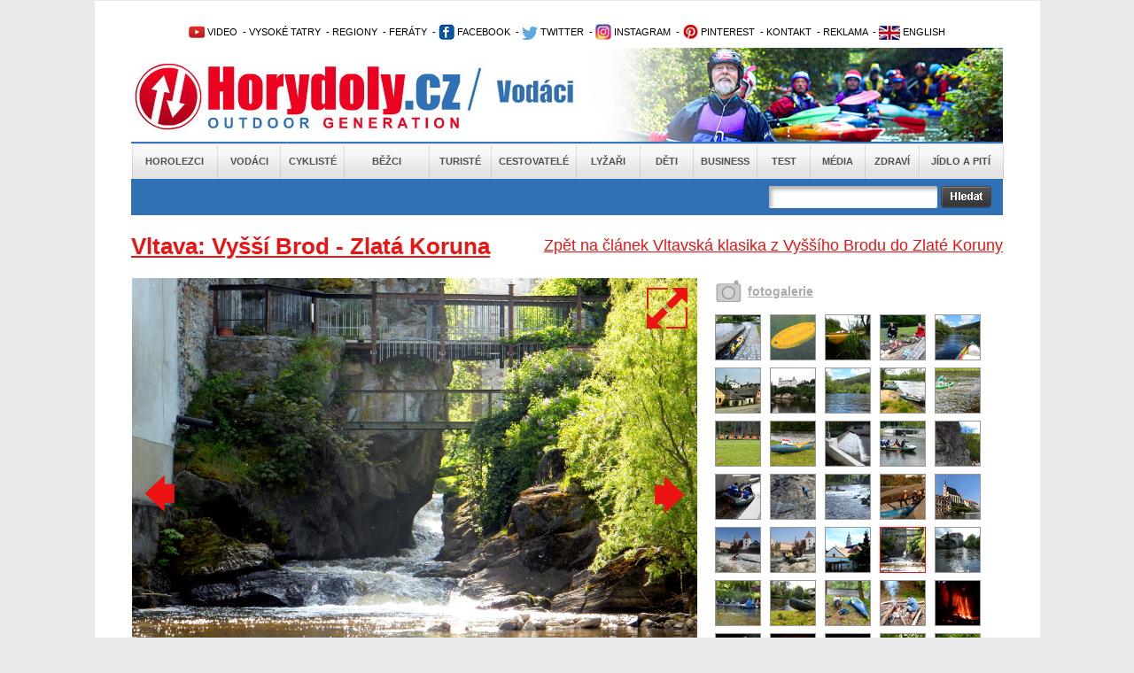

--- FILE ---
content_type: text/html; charset=utf-8
request_url: https://www.horydoly.cz/vodaci/vltavska-klasika-z-vyssiho-brodu-do-zlate-koruny.html?galerie=151632&image=77363
body_size: 9540
content:
<!DOCTYPE html PUBLIC "-//W3C//DTD XHTML 1.0 Transitional//EN" "http://www.w3.org/TR/xhtml1/DTD/xhtml1-transitional.dtd">
<html xmlns="http://www.w3.org/1999/xhtml" xml:lang="en" lang="en">
  <head>
    <meta http-equiv="Content-Type" content="text/html; charset=utf-8" />
<meta http-equiv="Cache-Control" content="no-store, no-cache, must-revalidate, proxy-revalidate, post-check=0, pre-check=0" />
    <meta name="title" content="Galerie Vltava: Vyšší Brod - Zlatá Koruna - Vltavská klasika z Vyššího Brodu do Zlaté Koruny - Horydoly.cz - Outdoor Generation" />
<meta name="keywords" content="Vltava" />
<meta name="description" content="Začátek léta je studený  větrný a deštivý. Doznívá epidemie koronaviru. Díky tomu na vltavě Vltavě pluje malé množství lodí  které je snesitelné i pro vodácké turisty. Spluli  jsme klasický víkendový úsek Vyšší Brod - Zlatá Koruna." />
<meta name="language" content="cs" />
<meta name="robots" content="index, follow" />
<meta name="author" content="Horydoly.cz, Next Generation Solution" />
                   <meta property="og:title" content="Vltavská klasika z Vyššího Brodu do Zlaté Koruny" />
          <meta property="og:description" content="Začátek léta je studený, větrný a deštivý. Doznívá epidemie koronaviru. Díky tomu na vltavě Vltavě pluje malé množství lodí, které je snesitelné i pro vodácké turisty. Spluli  jsme klasický víkendový úsek Vyšší Brod - Zlatá Koruna." />
                    <meta property="og:image" content="http://www.horydoly.cz/uploads/sources/voda/reky/cesko/vltava/vyssibrod/bfdce12ece396c102393dc3d413f3389_dscn7241-jpg.JPG" />
                   <title>Galerie Vltava: Vyšší Brod - Zlatá Koruna - Vltavská klasika z Vyššího Brodu do Zlaté Koruny - Horydoly.cz - Outdoor Generation</title>
    <link rel="shortcut icon" href="/favicon.ico" />
    <link rel="stylesheet" type="text/css" media="all" href="/css-min/key/76f5eb04a999a8cfad99636fbf8c67f4f3b4c660/v/1678364015.css" />
<link rel="stylesheet" type="text/css" media="screen" href="/css-min/key/f277cd3bcc8158fa70f1c0c9e7f8c33d9d24bc69/v/1678364015.css" />
    
    
<!-- google maily --> 
<meta name="google-site-verification" content="uzKscg3XmxhjaWPSL2XjD5jsKpWCLAZT03dmnNH9QFg" />
    <meta name="viewport" content="width=device-width,initial-scale=1">

   
    <style type="text/css">
        .ngs .ngs_default {
            padding: 0px;
        }
    </style>
    
          <!--[if IE 7]>
          <link rel="stylesheet" href="/css/ngs/ie7.css" />
          <![endif]-->

          <!--[if IE 9]>
          <link rel="stylesheet" href="/css/ngs/ie9.css" />
          <![endif]-->  

<script type="text/javascript">
(function() {
    var consent_mode = function() {
        window.dataLayer = window.dataLayer || [];
        function gtag() { dataLayer.push(arguments); }
        var consentStatus = localStorage.getItem("consentStatus");
        
        if (consentStatus === "granted") {
            gtag('consent', 'update', {
                'ad_storage': 'granted',
                'analytics_storage': 'granted',
                'ad_user_data': 'granted',
                'ad_personalization': 'granted',
            });
        } else {
            gtag('consent', 'default', {
                'ad_storage': 'granted',
                'analytics_storage': 'granted',
                'ad_user_data': 'denied',
                'ad_personalization': 'denied',
            });
        }
    };

    var acceptConsent = function() {
        gtag('consent', 'update', {
            'ad_storage': 'granted',
            'analytics_storage': 'granted',
            'ad_user_data': 'granted',
            'ad_personalization': 'granted',
        });
        localStorage.setItem("consentStatus", "granted");
    };

    var denyConsent = function() {
        gtag('consent', 'update', {
            'ad_storage': 'granted',
            'analytics_storage': 'granted',
            'ad_user_data': 'denied',
            'ad_personalization': 'denied',
        });
        localStorage.setItem("consentStatus", "denied");
    };

    consent_mode();

    var acceptButtons = document.querySelectorAll(".fc-cta-consent, .fc-data-preferences-accept-all");
    acceptButtons.forEach(function(button) {
        button.addEventListener("click", acceptConsent);
    });

    var rejectButtons = document.querySelectorAll(".fc-cta-do-not-consent");
    rejectButtons.forEach(function(button) {
        button.addEventListener("click", denyConsent);
    });
})();


  var _gaq = _gaq || [];
  var pluginUrl =
  '//www.google-analytics.com/plugins/ga/inpage_linkid.js';
  _gaq.push(['_require', 'inpage_linkid', pluginUrl]);
  _gaq.push(['_setAccount', 'UA-2338799-1']);
  _gaq.push(['_trackPageview']);
  
  (function() {
    var ga = document.createElement('script'); ga.type = 'text/javascript'; ga.async = true;
    ga.src = ('https:' == document.location.protocol ? 'https://ssl' : 'http://www') + '.google-analytics.com/ga.js';
    var s = document.getElementsByTagName('script')[0]; s.parentNode.insertBefore(ga, s);
  })();
</script>

        
<!-- Google tag (gtag.js) -->
<script async src="https://www.googletagmanager.com/gtag/js?id=UA-2338799-1"></script>
<script>
  window.dataLayer = window.dataLayer || [];
  function gtag(){dataLayer.push(arguments);}
  gtag('js', new Date());

  gtag('config', 'UA-2338799-1');
</script>


  
<script>
  (function(i,s,o,g,r,a,m){i['GoogleAnalyticsObject']=r;i[r]=i[r]||function(){
  (i[r].q=i[r].q||[]).push(arguments)},i[r].l=1*new Date();a=s.createElement(o),
  m=s.getElementsByTagName(o)[0];a.async=1;a.src=g;m.parentNode.insertBefore(a,m)
  })(window,document,'script','//www.google-analytics.com/analytics.js','ga');

  ga('create', 'UA-2338799-1', 'auto');
  ga('send', 'pageview');

</script>





<!-- Begin Cookie Consent plugin by Silktide - http://silktide.com/cookieconsent 
<script type="text/javascript">
    window.cookieconsent_options = {"message":"Tato stránka používá technologii cookies za účelem optimalizace efektivního poskytování služeb.","dismiss":"Vím o tom a souhlasím","learnMore":"Více informací","link":"www.horydoly.cz/info-o-serveru.html","theme":"light-bottom"};
</script>

 <script type="text/javascript" src="//s3.amazonaws.com/cc.silktide.com/cookieconsent.latest.min.js"></script>-->
<!-- End Cookie Consent plugin -->




  </head>
  <body>
	             	
	<div id="banner_top">
	   	</div>
	<div id="body">
  	<div id="wrapper">
  	  <div id="wrapper_bottom">
  	  <div id="wrapper_page">
    	
    	<div id="page">
    		<div id="content">
    			
    			<!-- TOP start  -->
    			﻿<div class="leader">

 <!--/ branding nahore /-->
<script type='text/javascript'><!--//<![CDATA[
   var m3_u = (location.protocol=='https:'?'https://updownmedia.cz/reklama/www/delivery/ajs.php':'http://updownmedia.cz/reklama/www/delivery/ajs.php');
   var m3_r = Math.floor(Math.random()*99999999999);
   if (!document.MAX_used) document.MAX_used = ',';
   document.write ("<scr"+"ipt type='text/javascript' src='"+m3_u);
   document.write ("?zoneid=5");
   document.write ('&amp;cb=' + m3_r);
   if (document.MAX_used != ',') document.write ("&amp;exclude=" + document.MAX_used);
   document.write (document.charset ? '&amp;charset='+document.charset : (document.characterSet ? '&amp;charset='+document.characterSet : ''));
   document.write ("&amp;loc=" + escape(window.location));
   if (document.referrer) document.write ("&amp;referer=" + escape(document.referrer));
   if (document.context) document.write ("&context=" + escape(document.context));
   if (document.mmm_fo) document.write ("&amp;mmm_fo=1");
   document.write ("'><\/scr"+"ipt>");
//]]>--></script><noscript><a href='http://updownmedia.cz/reklama/www/delivery/ck.php?n=aa42555a&amp;cb=INSERT_RANDOM_NUMBER_HERE' target='_blank'><img src='http://updownmedia.cz/reklama/www/delivery/avw.php?zoneid=5&amp;cb=INSERT_RANDOM_NUMBER_HERE&amp;n=aa42555a' border='0' alt='' /></a></noscript>

</div>
<div class="leader2">


</div>


  




  			
  

  
  
<div id="top">   

<div class="clear"></div>


<!-- OpenX START -->

<!--/* OpenX Javascript Tag v2.8.10 */-->



<!-- OpenX END -->
 			<h2 class="hide">Užitečné odkazy</h2>


<ul id="topmenu">

<li> 			      <a href="http://www.horydoly.cz/videa" title="Video kanál Horydoly.cz"><img src="/images/layout/youtube1.png" border="0" alt="Video kanál Horydoly.cz" />&nbsp;VIDEO</a></li>  
<li> 					&nbsp;-&nbsp;<a href="http://www.horydoly.cz/rubrika/vysoke-tatry.html" title="Vysoké Tatry - horolezectví, skialpinismus, turistika">VYSOKÉ TATRY</a></li>        
<li> 					&nbsp;-&nbsp;<a href="http://www.horydoly.cz/seznam-regionu-na-horydoly-cz.html" title="České, slovenské a světové regiony na Horydoly.cz - rozcestní­k">REGIONY</a> 		          	 				</li>       
<li> 			      &nbsp;-&nbsp;<a href="http://www.horydoly.cz/turiste/feraty.html" title="GUIDE: via ferra - Klettersteig›">FERÁTY</a></li></li>  
<li>&nbsp;-&nbsp;<a href="https://www.facebook.com/horydolycz" title="Facebook Horydoly.cz"><img src="/images/layout/facebook.png" border="0" alt="Facebook Horydoly.cz" />&nbsp;FACEBOOK</a></li>
<li> 			      &nbsp;-&nbsp;<a href="http://twitter.com/horydoly" title="Twitter Horydoly.cz"><img src="/images/layout/twitter.png" border="0" alt="Twitter Horydoly.cz" />&nbsp;TWITTER</a></li>
<li> 			&nbsp;-&nbsp;<a href="https://www.instagram.com/horydoly" title="Instagram Horydoly.cz"><img src="/images/layout/instagram.png" border="0" alt="Instagram Horydoly.cz" />&nbsp;INSTAGRAM</a></li>		
<li> 			&nbsp;-&nbsp;<a href="https://cz.pinterest.com/horydoly" title="Pinterest Horydoly.cz"><img src="/images/layout/pinterest.png" border="0" alt="Pinterest Horydoly.cz" />&nbsp;PINTEREST</a></li>      
<li> 		         &nbsp;-&nbsp;<a href="mailto:redakce@horydoly.cz">KONTAKT</a></li>
<li> 					&nbsp;-&nbsp;<a href="http://updownmedia.cz" title="Obchodní­ zastoupení­ UpDown Media" target="_blank" >REKLAMA</a></li>
<li>&nbsp;-&nbsp;<a href="/international" title="English version of Horydoly.cz"><img src="/images/layout/international.png" border="0" alt="English version of international Horydoly.cz" />&nbsp;ENGLISH</a></li>




			</ul>       

<div class="logoHeader" style="background-image:url('/images/layout/head_vodaci.jpg')">
<a href="/" class="linkHomepage" title="Horydoly.cz"></a>
<a href="vodaci.html" class="linkSectionHomepage"></a>

</div>

<div id="mainmenu"> 		    <ul class="mainmenu depth0">
                        <li class="first position_0">
            
                        <a href="/horolezci.html" title="Horolezci">Horolezci</a>
            
                    </li>
                        <li class="position_1">
            
                        <a href="/vodaci.html" title="Vodáci">Vodáci</a>
            
                    </li>
                        <li class="position_2">
            
                        <a href="/cykliste.html" title="Cyklisté">Cyklisté</a>
            
                    </li>
                        <li class="position_3">
            
                        <a href="/bezci.html" title="Běžci">Běžci</a>
            
                    </li>
                        <li class="position_4">
            
                        <a href="/turiste.html" title="Turisté">Turisté</a>
            
                    </li>
                        <li class="position_5">
            
                        <a href="/cestovatele.html" title="Cestovatelé">Cestovatelé</a>
            
                    </li>
                        <li class="position_6">
            
                        <a href="/lyzari.html" title="Lyžaři">Lyžaři</a>
            
                    </li>
                        <li class="position_7">
            
                        <a href="/deti.html" title="Děti">Děti</a>
            
                    </li>
                        <li class="position_8">
            
                        <a href="/business.html" title="Business">Business</a>
            
                    </li>
                        <li class="position_9">
            
                        <a href="/test.html" title="Test">Test</a>
            
                    </li>
                        <li class="position_10">
            
                        <a href="/media.html" title="Média">Média</a>
            
                    </li>
                        <li class="position_11">
            
                        <a href="/zdravi.html" title="Zdraví">Zdraví</a>
            
                    </li>
                        <li class="last position_12">
            
                        <a href="/jidlo-a-piti.html" title="Jídlo a pití">Jídlo a pití</a>
            
                    </li>
            </ul>
</div>
<h2 class="hide">Hlavní nabídka</h2>

<div id="search" class="vodaci   ">
	<form id="gcse-search-box" action="/vyhledavat">
          <table>
               <tr>

                    
                    <td valign="top">



                    <div class="formBox">
                      <div class="input_box first">                           
                           <div class="input_div">
                                <input type="text" name="q" value="" />
                           </div>
                      </div>
                      <div class="input_error">
                           
                      </div> 
                      
                                  
                    </div>
                    
<input type="hidden" value="partner-pub-5679046693336489:9887867303" name="cx" />
<input type="hidden" value="FORID:9" name="cof" />
<input type="hidden" value="UTF-8" name="ie" />
                    
                    
                    
                    
                    
                    </td>
                    <td valign="top">
                         <input type="image" src="/images/layout/search/search_button.png" />
                    </td>

        <td>


</td>

              
                  
          </tr>
          </table>

	</form>
     
    
</div>

</div>  
    			<!-- TOP end -->
  
    			<!-- sf content start  -->
    			<a name="topgallery"></a>
<div id="hContent">
     


          	<a href="/vodaci/vltavska-klasika-z-vyssiho-brodu-do-zlate-koruny.html" title="Vltavská klasika z Vyššího Brodu do Zlaté Koruny" id="backLink">
                Zpět na článek Vltavská klasika z Vyššího Brodu do Zlaté Koruny          	</a> 
	<h1 class="h1">
                                   Vltava: Vyšší Brod - Zlatá Koruna          </a>
          	</h1>         
     
     <div class="leftContent">
              <div class="galleryInArticle">
               <div class="hImageGalleryLeft">                    
                    <p align="center">
                         <!-- first photo -->
                         
                         
                              
                                                                 
                                                          
                         
                              
                                                                 
                                                          
                         
                              
                                                                 
                                                          
                         
                              
                                                                 
                                                          
                         
                              
                                                                 
                                                          
                         
                              
                                                                 
                                                          
                         
                              
                                                                 
                                                          
                         
                              
                                                                 
                                                          
                         
                              
                                                                 
                                                          
                         
                              
                                                                 
                                                          
                         
                              
                                                                 
                                                          
                         
                              
                                                                 
                                                          
                         
                              
                                                                 
                                                          
                         
                              
                                                                 
                                                          
                         
                              
                                                                 
                                                          
                         
                              
                                                                 
                                                          
                         
                              
                                                                 
                                                          
                         
                              
                                                                 
                                                          
                         
                              
                                                                 
                                                          
                         
                              
                                                                 
                                                          
                         
                              
                                                                 
                                                          
                         
                              
                                                                 
                                                          
                         
                              
                                                                 
                                                          
                         
                              
                                                                                                    <a title="Přejít na detail galerie" href="/galerie/151632/fotka/77363?backId=151633#fotka"><img title="Vltavská klasika z Vyššího Brodu do Zlaté Koruny" alt="Vltavská klasika z Vyššího Brodu do Zlaté Koruny" src="/uploads/sources/voda/reky/cesko/vltava/vyssibrod/faf6de2946a89c43af111a219ca65577_dscn7199-jpg.JPG?width=638" /></a>                                         
                    </p>
                    
                <div class="image_description_box">
                  <div class="image_name">  
                    Říčka Polečnice ústí do Vltavy dramatickou soutěskou v Českém Krumlově.                  </div>
                  <div class="author_name">
                    <img src="/images/layout/icon_photo.jpg" alt="Autor snímku" />&nbsp;<span>Kuba Turek</span>
                  </div>
                  <div class="clear"></div>
                </div>                       
                    
        
                    
                                        <a href="/galerie/151632/fotka/77363?backId=151633#fotka" class="icon_resize" title="Větší velikost">
                      <img alt="Větší velikost" title="Větší velikost" src="/images/layout/resize_icon.png" />                    </a>
                                        
                                                            <a class="previous_icon_arrow" title="Předchozí fotka" href="/vodaci/vltavska-klasika-z-vyssiho-brodu-do-zlate-koruny.html?galerie=151632&image=77362#topgallery">
                      <img src="/images/layout/arrow_image_left.png?width=50" alt="Předchozí fotka" />
                    </a>
                                        
                                        
                                        <a class="next_icon_arrow" title="Další fotka" href="/vodaci/vltavska-klasika-z-vyssiho-brodu-do-zlate-koruny.html?galerie=151632&image=77361#topgallery">
                      <img src="/images/layout/arrow_image_right.png?width=50" alt="Další fotka" />
                    </a>
                    

                    <div class="wysiwyg_content">
          <p>Vodácká turistika 50 km.</p>                   </div>
          
                    
               </div>

               <div class="morePhotosBoxDetail">
                    <div class="morePhotosLeft">                         
                         
                    <a href="/vodaci/vltavska-klasika-z-vyssiho-brodu-do-zlate-koruny.html?galerie=151632#topgallery" title="Přejít na detail galerie">
                    fotogalerie
                    </a>                          
                       
  
                    </div>
                    <!-- more photos -->
                    <ul class="morePhotos">
                                                                                
                                                                                                                        <li>   
                         <a href="/vodaci/vltavska-klasika-z-vyssiho-brodu-do-zlate-koruny.html?galerie=151632&image=77378#topgallery" title="Zobrazit detail">
                                                    <img title="Vltavská klasika z Vyššího Brodu do Zlaté Koruny" alt="Vltavská klasika z Vyššího Brodu do Zlaté Koruny" class="" src="/uploads/sources/voda/reky/cesko/vltava/vyssibrod/0529910fa531dcf3a47630eda088228c_dscn7242-jpg.JPG?width=50&amp;height=50&amp;fit=true" />                         </a>                           
                         <a href="/uploads/sources/voda/reky/cesko/vltava/vyssibrod/0529910fa531dcf3a47630eda088228c_dscn7242-jpg.JPG?width=600" rel="prettyPhoto[pp_gal]"></a>

                         </li>
                              
                                                                                                                        <li>   
                         <a href="/vodaci/vltavska-klasika-z-vyssiho-brodu-do-zlate-koruny.html?galerie=151632&image=77386#topgallery" title="Zobrazit detail">
                                                    <img title="Vltavská klasika z Vyššího Brodu do Zlaté Koruny" alt="Vltavská klasika z Vyššího Brodu do Zlaté Koruny" class="" src="/uploads/sources/voda/reky/cesko/vltava/vyssibrod/3bbf0ae54540f62360c6758d48c47e61_img-20210528-125631516-jpg.jpg?width=50&amp;height=50&amp;fit=true" />                         </a>                           
                         <a href="/uploads/sources/voda/reky/cesko/vltava/vyssibrod/3bbf0ae54540f62360c6758d48c47e61_img-20210528-125631516-jpg.jpg?width=600" rel="prettyPhoto[pp_gal]"></a>

                         </li>
                              
                                                                                                                        <li>   
                         <a href="/vodaci/vltavska-klasika-z-vyssiho-brodu-do-zlate-koruny.html?galerie=151632&image=77346#topgallery" title="Zobrazit detail">
                                                    <img title="Vltavská klasika z Vyššího Brodu do Zlaté Koruny" alt="Vltavská klasika z Vyššího Brodu do Zlaté Koruny" class="" src="/uploads/sources/voda/reky/cesko/vltava/vyssibrod/822b37bf2349149231469e89ad958c78_dscn7165-jpg.JPG?width=50&amp;height=50&amp;fit=true" />                         </a>                           
                         <a href="/uploads/sources/voda/reky/cesko/vltava/vyssibrod/822b37bf2349149231469e89ad958c78_dscn7165-jpg.JPG?width=600" rel="prettyPhoto[pp_gal]"></a>

                         </li>
                              
                                                                                                                        <li>   
                         <a href="/vodaci/vltavska-klasika-z-vyssiho-brodu-do-zlate-koruny.html?galerie=151632&image=77347#topgallery" title="Zobrazit detail">
                                                    <img title="Vltavská klasika z Vyššího Brodu do Zlaté Koruny" alt="Vltavská klasika z Vyššího Brodu do Zlaté Koruny" class="" src="/uploads/sources/voda/reky/cesko/vltava/vyssibrod/424baed618cc22b131466cb3c9f676a5_dscn7162-jpg.JPG?width=50&amp;height=50&amp;fit=true" />                         </a>                           
                         <a href="/uploads/sources/voda/reky/cesko/vltava/vyssibrod/424baed618cc22b131466cb3c9f676a5_dscn7162-jpg.JPG?width=600" rel="prettyPhoto[pp_gal]"></a>

                         </li>
                              
                                                                                                                        <li>   
                         <a href="/vodaci/vltavska-klasika-z-vyssiho-brodu-do-zlate-koruny.html?galerie=151632&image=77348#topgallery" title="Zobrazit detail">
                                                    <img title="Vltavská klasika z Vyššího Brodu do Zlaté Koruny" alt="Vltavská klasika z Vyššího Brodu do Zlaté Koruny" class="" src="/uploads/sources/voda/reky/cesko/vltava/vyssibrod/ab3935a3bd69d9ab7fbf926241328229_dscn7172-jpg.JPG?width=50&amp;height=50&amp;fit=true" />                         </a>                           
                         <a href="/uploads/sources/voda/reky/cesko/vltava/vyssibrod/ab3935a3bd69d9ab7fbf926241328229_dscn7172-jpg.JPG?width=600" rel="prettyPhoto[pp_gal]"></a>

                         </li>
                              
                                                                                                                        <li>   
                         <a href="/vodaci/vltavska-klasika-z-vyssiho-brodu-do-zlate-koruny.html?galerie=151632&image=51248#topgallery" title="Zobrazit detail">
                                                    <img title="Vltavská klasika z Vyššího Brodu do Zlaté Koruny" alt="Vltavská klasika z Vyššího Brodu do Zlaté Koruny" class="" src="/uploads/sources/turistika/cesko/jiznicechy/rozmberk/e311b803a5675bbbd9bff2dfd64a1407_img00008-jpg.jpg?width=50&amp;height=50&amp;fit=true" />                         </a>                           
                         <a href="/uploads/sources/turistika/cesko/jiznicechy/rozmberk/e311b803a5675bbbd9bff2dfd64a1407_img00008-jpg.jpg?width=600" rel="prettyPhoto[pp_gal]"></a>

                         </li>
                              
                                                                                                                        <li>   
                         <a href="/vodaci/vltavska-klasika-z-vyssiho-brodu-do-zlate-koruny.html?galerie=151632&image=58231#topgallery" title="Zobrazit detail">
                                                    <img title="Vltavská klasika z Vyššího Brodu do Zlaté Koruny" alt="Vltavská klasika z Vyššího Brodu do Zlaté Koruny" class="" src="/uploads/sources/turistika/cesko/jiznicechy/rozmberk/0f618bcd6dc8024498672c73c00aae2e_8-2-jpg.jpg?width=50&amp;height=50&amp;fit=true" />                         </a>                           
                         <a href="/uploads/sources/turistika/cesko/jiznicechy/rozmberk/0f618bcd6dc8024498672c73c00aae2e_8-2-jpg.jpg?width=600" rel="prettyPhoto[pp_gal]"></a>

                         </li>
                              
                                                                                                                        <li>   
                         <a href="/vodaci/vltavska-klasika-z-vyssiho-brodu-do-zlate-koruny.html?galerie=151632&image=77349#topgallery" title="Zobrazit detail">
                                                    <img title="Vltavská klasika z Vyššího Brodu do Zlaté Koruny" alt="Vltavská klasika z Vyššího Brodu do Zlaté Koruny" class="" src="/uploads/sources/voda/reky/cesko/vltava/vyssibrod/7920c7beda9190e5128355efca54b9b5_dscn7173-jpg.JPG?width=50&amp;height=50&amp;fit=true" />                         </a>                           
                         <a href="/uploads/sources/voda/reky/cesko/vltava/vyssibrod/7920c7beda9190e5128355efca54b9b5_dscn7173-jpg.JPG?width=600" rel="prettyPhoto[pp_gal]"></a>

                         </li>
                              
                                                                                                                        <li>   
                         <a href="/vodaci/vltavska-klasika-z-vyssiho-brodu-do-zlate-koruny.html?galerie=151632&image=77350#topgallery" title="Zobrazit detail">
                                                    <img title="Vltavská klasika z Vyššího Brodu do Zlaté Koruny" alt="Vltavská klasika z Vyššího Brodu do Zlaté Koruny" class="" src="/uploads/sources/voda/reky/cesko/vltava/vyssibrod/6bb93883a3267ddd2b5d3be32b08a77c_dscn7177-jpg.JPG?width=50&amp;height=50&amp;fit=true" />                         </a>                           
                         <a href="/uploads/sources/voda/reky/cesko/vltava/vyssibrod/6bb93883a3267ddd2b5d3be32b08a77c_dscn7177-jpg.JPG?width=600" rel="prettyPhoto[pp_gal]"></a>

                         </li>
                              
                                                                                                                        <li>   
                         <a href="/vodaci/vltavska-klasika-z-vyssiho-brodu-do-zlate-koruny.html?galerie=151632&image=77351#topgallery" title="Zobrazit detail">
                                                    <img title="Vltavská klasika z Vyššího Brodu do Zlaté Koruny" alt="Vltavská klasika z Vyššího Brodu do Zlaté Koruny" class="" src="/uploads/sources/voda/reky/cesko/vltava/vyssibrod/ff82a4e84c95a13676fc2f9cecdd111c_dscn7178-jpg.JPG?width=50&amp;height=50&amp;fit=true" />                         </a>                           
                         <a href="/uploads/sources/voda/reky/cesko/vltava/vyssibrod/ff82a4e84c95a13676fc2f9cecdd111c_dscn7178-jpg.JPG?width=600" rel="prettyPhoto[pp_gal]"></a>

                         </li>
                              
                                                                                                                        <li>   
                         <a href="/vodaci/vltavska-klasika-z-vyssiho-brodu-do-zlate-koruny.html?galerie=151632&image=77352#topgallery" title="Zobrazit detail">
                                                    <img title="Vltavská klasika z Vyššího Brodu do Zlaté Koruny" alt="Vltavská klasika z Vyššího Brodu do Zlaté Koruny" class="" src="/uploads/sources/voda/reky/cesko/vltava/vyssibrod/8a8326e4767013e7555e7618aed9bd6f_dscn7183-jpg.JPG?width=50&amp;height=50&amp;fit=true" />                         </a>                           
                         <a href="/uploads/sources/voda/reky/cesko/vltava/vyssibrod/8a8326e4767013e7555e7618aed9bd6f_dscn7183-jpg.JPG?width=600" rel="prettyPhoto[pp_gal]"></a>

                         </li>
                              
                                                                                                                        <li>   
                         <a href="/vodaci/vltavska-klasika-z-vyssiho-brodu-do-zlate-koruny.html?galerie=151632&image=77353#topgallery" title="Zobrazit detail">
                                                    <img title="Vltavská klasika z Vyššího Brodu do Zlaté Koruny" alt="Vltavská klasika z Vyššího Brodu do Zlaté Koruny" class="" src="/uploads/sources/voda/reky/cesko/vltava/vyssibrod/2965ea55fba206ee3b61f2a4c80ef39b_dscn7181-jpg.JPG?width=50&amp;height=50&amp;fit=true" />                         </a>                           
                         <a href="/uploads/sources/voda/reky/cesko/vltava/vyssibrod/2965ea55fba206ee3b61f2a4c80ef39b_dscn7181-jpg.JPG?width=600" rel="prettyPhoto[pp_gal]"></a>

                         </li>
                              
                                                                                                                        <li>   
                         <a href="/vodaci/vltavska-klasika-z-vyssiho-brodu-do-zlate-koruny.html?galerie=151632&image=77354#topgallery" title="Zobrazit detail">
                                                    <img title="Vltavská klasika z Vyššího Brodu do Zlaté Koruny" alt="Vltavská klasika z Vyššího Brodu do Zlaté Koruny" class="" src="/uploads/sources/voda/reky/cesko/vltava/vyssibrod/fc1820d6e6cde2b58ce0b6ef8cc2c8ca_dscn7187-jpg.JPG?width=50&amp;height=50&amp;fit=true" />                         </a>                           
                         <a href="/uploads/sources/voda/reky/cesko/vltava/vyssibrod/fc1820d6e6cde2b58ce0b6ef8cc2c8ca_dscn7187-jpg.JPG?width=600" rel="prettyPhoto[pp_gal]"></a>

                         </li>
                              
                                                                                                                        <li>   
                         <a href="/vodaci/vltavska-klasika-z-vyssiho-brodu-do-zlate-koruny.html?galerie=151632&image=77358#topgallery" title="Zobrazit detail">
                                                    <img title="Vltavská klasika z Vyššího Brodu do Zlaté Koruny" alt="Vltavská klasika z Vyššího Brodu do Zlaté Koruny" class="" src="/uploads/sources/voda/reky/cesko/vltava/vyssibrod/7872b3f910382b2aae44b086284475a4_dscn7191-jpg.JPG?width=50&amp;height=50&amp;fit=true" />                         </a>                           
                         <a href="/uploads/sources/voda/reky/cesko/vltava/vyssibrod/7872b3f910382b2aae44b086284475a4_dscn7191-jpg.JPG?width=600" rel="prettyPhoto[pp_gal]"></a>

                         </li>
                              
                                                                                                                        <li>   
                         <a href="/vodaci/vltavska-klasika-z-vyssiho-brodu-do-zlate-koruny.html?galerie=151632&image=77388#topgallery" title="Zobrazit detail">
                                                    <img title="Vltavská klasika z Vyššího Brodu do Zlaté Koruny" alt="Vltavská klasika z Vyššího Brodu do Zlaté Koruny" class="" src="/uploads/sources/skaly/cesko/jiznicechy/barevnaskala/2c3878763eab128cdf45a987719b838d_dscn7189-jpg.JPG?width=50&amp;height=50&amp;fit=true" />                         </a>                           
                         <a href="/uploads/sources/skaly/cesko/jiznicechy/barevnaskala/2c3878763eab128cdf45a987719b838d_dscn7189-jpg.JPG?width=600" rel="prettyPhoto[pp_gal]"></a>

                         </li>
                              
                                                                                                                        <li>   
                         <a href="/vodaci/vltavska-klasika-z-vyssiho-brodu-do-zlate-koruny.html?galerie=151632&image=77359#topgallery" title="Zobrazit detail">
                                                    <img title="Vltavská klasika z Vyššího Brodu do Zlaté Koruny" alt="Vltavská klasika z Vyššího Brodu do Zlaté Koruny" class="" src="/uploads/sources/voda/reky/cesko/vltava/vyssibrod/83f3cb7a26690a55eee726eb19b4a422_dscn7192-jpg.JPG?width=50&amp;height=50&amp;fit=true" />                         </a>                           
                         <a href="/uploads/sources/voda/reky/cesko/vltava/vyssibrod/83f3cb7a26690a55eee726eb19b4a422_dscn7192-jpg.JPG?width=600" rel="prettyPhoto[pp_gal]"></a>

                         </li>
                              
                                                                                                                        <li>   
                         <a href="/vodaci/vltavska-klasika-z-vyssiho-brodu-do-zlate-koruny.html?galerie=151632&image=77389#topgallery" title="Zobrazit detail">
                                                    <img title="Vltavská klasika z Vyššího Brodu do Zlaté Koruny" alt="Vltavská klasika z Vyššího Brodu do Zlaté Koruny" class="" src="/uploads/sources/skaly/cesko/jiznicechy/barevnaskala/a427b7801d0db6b1e666a4d022c3d655_dscn7190-jpg.JPG?width=50&amp;height=50&amp;fit=true" />                         </a>                           
                         <a href="/uploads/sources/skaly/cesko/jiznicechy/barevnaskala/a427b7801d0db6b1e666a4d022c3d655_dscn7190-jpg.JPG?width=600" rel="prettyPhoto[pp_gal]"></a>

                         </li>
                              
                                                                                                                        <li>   
                         <a href="/vodaci/vltavska-klasika-z-vyssiho-brodu-do-zlate-koruny.html?galerie=151632&image=77360#topgallery" title="Zobrazit detail">
                                                    <img title="Vltavská klasika z Vyššího Brodu do Zlaté Koruny" alt="Vltavská klasika z Vyššího Brodu do Zlaté Koruny" class="" src="/uploads/sources/voda/reky/cesko/vltava/vyssibrod/ae599d16ca2050d7714d4b0494f951f2_dscn7194-jpg.JPG?width=50&amp;height=50&amp;fit=true" />                         </a>                           
                         <a href="/uploads/sources/voda/reky/cesko/vltava/vyssibrod/ae599d16ca2050d7714d4b0494f951f2_dscn7194-jpg.JPG?width=600" rel="prettyPhoto[pp_gal]"></a>

                         </li>
                              
                                                                                                                        <li>   
                         <a href="/vodaci/vltavska-klasika-z-vyssiho-brodu-do-zlate-koruny.html?galerie=151632&image=39754#topgallery" title="Zobrazit detail">
                                                    <img title="Vltavská klasika z Vyššího Brodu do Zlaté Koruny" alt="Vltavská klasika z Vyššího Brodu do Zlaté Koruny" class="" src="/uploads/sources/voda/zavody/krumlovskymaraton/krumlovskyvodacky2006/f007e2ec0a1fe207e1522359490a408d_img00009-jpg.jpg?width=50&amp;height=50&amp;fit=true" />                         </a>                           
                         <a href="/uploads/sources/voda/zavody/krumlovskymaraton/krumlovskyvodacky2006/f007e2ec0a1fe207e1522359490a408d_img00009-jpg.jpg?width=600" rel="prettyPhoto[pp_gal]"></a>

                         </li>
                              
                                                                                                                        <li>   
                         <a href="/vodaci/vltavska-klasika-z-vyssiho-brodu-do-zlate-koruny.html?galerie=151632&image=77297#topgallery" title="Zobrazit detail">
                                                    <img title="Vltavská klasika z Vyššího Brodu do Zlaté Koruny" alt="Vltavská klasika z Vyššího Brodu do Zlaté Koruny" class="" src="/uploads/sources/mesta/cesko/ceskykrumlov/5b274a4c9e2d968305a7205cc77c8fb2_img-7037-jpg.jpg?width=50&amp;height=50&amp;fit=true" />                         </a>                           
                         <a href="/uploads/sources/mesta/cesko/ceskykrumlov/5b274a4c9e2d968305a7205cc77c8fb2_img-7037-jpg.jpg?width=600" rel="prettyPhoto[pp_gal]"></a>

                         </li>
                              
                                                                                                                        <li>   
                         <a href="/vodaci/vltavska-klasika-z-vyssiho-brodu-do-zlate-koruny.html?galerie=151632&image=39750#topgallery" title="Zobrazit detail">
                                                    <img title="Vltavská klasika z Vyššího Brodu do Zlaté Koruny" alt="Vltavská klasika z Vyššího Brodu do Zlaté Koruny" class="" src="/uploads/sources/voda/zavody/krumlovskymaraton/krumlovskyvodacky2008/37425619b0532d5ceb5e1da5a401e373_img00003-jpg.jpg?width=50&amp;height=50&amp;fit=true" />                         </a>                           
                         <a href="/uploads/sources/voda/zavody/krumlovskymaraton/krumlovskyvodacky2008/37425619b0532d5ceb5e1da5a401e373_img00003-jpg.jpg?width=600" rel="prettyPhoto[pp_gal]"></a>

                         </li>
                              
                                                                                                                        <li>   
                         <a href="/vodaci/vltavska-klasika-z-vyssiho-brodu-do-zlate-koruny.html?galerie=151632&image=39755#topgallery" title="Zobrazit detail">
                                                    <img title="Vltavská klasika z Vyššího Brodu do Zlaté Koruny" alt="Vltavská klasika z Vyššího Brodu do Zlaté Koruny" class="" src="/uploads/sources/voda/zavody/krumlovskymaraton/krumlovskyvodacky2006/bc6169f56d98b609f566f367bd35f21e_img00010-jpg.jpg?width=50&amp;height=50&amp;fit=true" />                         </a>                           
                         <a href="/uploads/sources/voda/zavody/krumlovskymaraton/krumlovskyvodacky2006/bc6169f56d98b609f566f367bd35f21e_img00010-jpg.jpg?width=600" rel="prettyPhoto[pp_gal]"></a>

                         </li>
                              
                                                                                                                        <li>   
                         <a href="/vodaci/vltavska-klasika-z-vyssiho-brodu-do-zlate-koruny.html?galerie=151632&image=77362#topgallery" title="Zobrazit detail">
                                                    <img title="Vltavská klasika z Vyššího Brodu do Zlaté Koruny" alt="Vltavská klasika z Vyššího Brodu do Zlaté Koruny" class="" src="/uploads/sources/voda/reky/cesko/vltava/vyssibrod/66bf44e06f79c597df91ced5e87fd6a1_dscn7201-jpg.JPG?width=50&amp;height=50&amp;fit=true" />                         </a>                           
                         <a href="/uploads/sources/voda/reky/cesko/vltava/vyssibrod/66bf44e06f79c597df91ced5e87fd6a1_dscn7201-jpg.JPG?width=600" rel="prettyPhoto[pp_gal]"></a>

                         </li>
                              
                                                                                                                        <li>   
                         <a href="/vodaci/vltavska-klasika-z-vyssiho-brodu-do-zlate-koruny.html?galerie=151632&image=77363#topgallery" title="Zobrazit detail">
                                                    <img title="Vltavská klasika z Vyššího Brodu do Zlaté Koruny" alt="Vltavská klasika z Vyššího Brodu do Zlaté Koruny" class="active_image" src="/uploads/sources/voda/reky/cesko/vltava/vyssibrod/faf6de2946a89c43af111a219ca65577_dscn7199-jpg.JPG?width=50&amp;height=50&amp;fit=true" />                         </a>                           
                         <a href="/uploads/sources/voda/reky/cesko/vltava/vyssibrod/faf6de2946a89c43af111a219ca65577_dscn7199-jpg.JPG?width=600" rel="prettyPhoto[pp_gal]"></a>

                         </li>
                              
                                                                                                                        <li>   
                         <a href="/vodaci/vltavska-klasika-z-vyssiho-brodu-do-zlate-koruny.html?galerie=151632&image=77361#topgallery" title="Zobrazit detail">
                                                    <img title="Vltavská klasika z Vyššího Brodu do Zlaté Koruny" alt="Vltavská klasika z Vyššího Brodu do Zlaté Koruny" class="" src="/uploads/sources/voda/reky/cesko/vltava/vyssibrod/034ffaf37102c6d63bf36bb3ad5120ec_dscn7196-jpg.JPG?width=50&amp;height=50&amp;fit=true" />                         </a>                           
                         <a href="/uploads/sources/voda/reky/cesko/vltava/vyssibrod/034ffaf37102c6d63bf36bb3ad5120ec_dscn7196-jpg.JPG?width=600" rel="prettyPhoto[pp_gal]"></a>

                         </li>
                              
                                                                                                                        <li>   
                         <a href="/vodaci/vltavska-klasika-z-vyssiho-brodu-do-zlate-koruny.html?galerie=151632&image=77364#topgallery" title="Zobrazit detail">
                                                    <img title="Vltavská klasika z Vyššího Brodu do Zlaté Koruny" alt="Vltavská klasika z Vyššího Brodu do Zlaté Koruny" class="" src="/uploads/sources/voda/reky/cesko/vltava/vyssibrod/38428c30acfa0e86f233ecd6558f169a_dscn7204-jpg.JPG?width=50&amp;height=50&amp;fit=true" />                         </a>                           
                         <a href="/uploads/sources/voda/reky/cesko/vltava/vyssibrod/38428c30acfa0e86f233ecd6558f169a_dscn7204-jpg.JPG?width=600" rel="prettyPhoto[pp_gal]"></a>

                         </li>
                              
                                                                                                                        <li>   
                         <a href="/vodaci/vltavska-klasika-z-vyssiho-brodu-do-zlate-koruny.html?galerie=151632&image=77365#topgallery" title="Zobrazit detail">
                                                    <img title="Vltavská klasika z Vyššího Brodu do Zlaté Koruny" alt="Vltavská klasika z Vyššího Brodu do Zlaté Koruny" class="" src="/uploads/sources/voda/reky/cesko/vltava/vyssibrod/88b2d28c1d3c4bcecef3c2907b1a1ad5_dscn7206-jpg.JPG?width=50&amp;height=50&amp;fit=true" />                         </a>                           
                         <a href="/uploads/sources/voda/reky/cesko/vltava/vyssibrod/88b2d28c1d3c4bcecef3c2907b1a1ad5_dscn7206-jpg.JPG?width=600" rel="prettyPhoto[pp_gal]"></a>

                         </li>
                              
                                                                                                                        <li>   
                         <a href="/vodaci/vltavska-klasika-z-vyssiho-brodu-do-zlate-koruny.html?galerie=151632&image=77366#topgallery" title="Zobrazit detail">
                                                    <img title="Vltavská klasika z Vyššího Brodu do Zlaté Koruny" alt="Vltavská klasika z Vyššího Brodu do Zlaté Koruny" class="" src="/uploads/sources/voda/reky/cesko/vltava/vyssibrod/a60877f5174d53740a470d1be28082cc_dscn7208-jpg.JPG?width=50&amp;height=50&amp;fit=true" />                         </a>                           
                         <a href="/uploads/sources/voda/reky/cesko/vltava/vyssibrod/a60877f5174d53740a470d1be28082cc_dscn7208-jpg.JPG?width=600" rel="prettyPhoto[pp_gal]"></a>

                         </li>
                              
                                                                                                                        <li>   
                         <a href="/vodaci/vltavska-klasika-z-vyssiho-brodu-do-zlate-koruny.html?galerie=151632&image=77367#topgallery" title="Zobrazit detail">
                                                    <img title="Vltavská klasika z Vyššího Brodu do Zlaté Koruny" alt="Vltavská klasika z Vyššího Brodu do Zlaté Koruny" class="" src="/uploads/sources/voda/reky/cesko/vltava/vyssibrod/d7bacde44ce5f5d88d4a920d6c37199c_dscn7211-jpg.JPG?width=50&amp;height=50&amp;fit=true" />                         </a>                           
                         <a href="/uploads/sources/voda/reky/cesko/vltava/vyssibrod/d7bacde44ce5f5d88d4a920d6c37199c_dscn7211-jpg.JPG?width=600" rel="prettyPhoto[pp_gal]"></a>

                         </li>
                              
                                                                                                                        <li>   
                         <a href="/vodaci/vltavska-klasika-z-vyssiho-brodu-do-zlate-koruny.html?galerie=151632&image=77368#topgallery" title="Zobrazit detail">
                                                    <img title="Vltavská klasika z Vyššího Brodu do Zlaté Koruny" alt="Vltavská klasika z Vyššího Brodu do Zlaté Koruny" class="" src="/uploads/sources/voda/reky/cesko/vltava/vyssibrod/1268603cee0714a24d44e6e895ca86ae_dscn7215-jpg.JPG?width=50&amp;height=50&amp;fit=true" />                         </a>                           
                         <a href="/uploads/sources/voda/reky/cesko/vltava/vyssibrod/1268603cee0714a24d44e6e895ca86ae_dscn7215-jpg.JPG?width=600" rel="prettyPhoto[pp_gal]"></a>

                         </li>
                              
                                                                                                                        <li>   
                         <a href="/vodaci/vltavska-klasika-z-vyssiho-brodu-do-zlate-koruny.html?galerie=151632&image=77369#topgallery" title="Zobrazit detail">
                                                    <img title="Vltavská klasika z Vyššího Brodu do Zlaté Koruny" alt="Vltavská klasika z Vyššího Brodu do Zlaté Koruny" class="" src="/uploads/sources/voda/reky/cesko/vltava/vyssibrod/9068e9ccd2388ad9c783e35d9b3ada6d_dscn7216-jpg.JPG?width=50&amp;height=50&amp;fit=true" />                         </a>                           
                         <a href="/uploads/sources/voda/reky/cesko/vltava/vyssibrod/9068e9ccd2388ad9c783e35d9b3ada6d_dscn7216-jpg.JPG?width=600" rel="prettyPhoto[pp_gal]"></a>

                         </li>
                              
                                                                                                                        <li>   
                         <a href="/vodaci/vltavska-klasika-z-vyssiho-brodu-do-zlate-koruny.html?galerie=151632&image=77370#topgallery" title="Zobrazit detail">
                                                    <img title="Vltavská klasika z Vyššího Brodu do Zlaté Koruny" alt="Vltavská klasika z Vyššího Brodu do Zlaté Koruny" class="" src="/uploads/sources/voda/reky/cesko/vltava/vyssibrod/180dd14e02d15f9a595c7518889cf4a7_dscn7217-jpg.JPG?width=50&amp;height=50&amp;fit=true" />                         </a>                           
                         <a href="/uploads/sources/voda/reky/cesko/vltava/vyssibrod/180dd14e02d15f9a595c7518889cf4a7_dscn7217-jpg.JPG?width=600" rel="prettyPhoto[pp_gal]"></a>

                         </li>
                              
                                                                                                                        <li>   
                         <a href="/vodaci/vltavska-klasika-z-vyssiho-brodu-do-zlate-koruny.html?galerie=151632&image=77371#topgallery" title="Zobrazit detail">
                                                    <img title="Vltavská klasika z Vyššího Brodu do Zlaté Koruny" alt="Vltavská klasika z Vyššího Brodu do Zlaté Koruny" class="" src="/uploads/sources/voda/reky/cesko/vltava/vyssibrod/6634e9f6bbf3d3529091a3d35b767c99_dscn7219-jpg.JPG?width=50&amp;height=50&amp;fit=true" />                         </a>                           
                         <a href="/uploads/sources/voda/reky/cesko/vltava/vyssibrod/6634e9f6bbf3d3529091a3d35b767c99_dscn7219-jpg.JPG?width=600" rel="prettyPhoto[pp_gal]"></a>

                         </li>
                              
                                                                                                                        <li>   
                         <a href="/vodaci/vltavska-klasika-z-vyssiho-brodu-do-zlate-koruny.html?galerie=151632&image=77372#topgallery" title="Zobrazit detail">
                                                    <img title="Vltavská klasika z Vyššího Brodu do Zlaté Koruny" alt="Vltavská klasika z Vyššího Brodu do Zlaté Koruny" class="" src="/uploads/sources/voda/reky/cesko/vltava/vyssibrod/38f9455ae7ac120e7f0081209e6aa4e5_dscn7223-jpg.JPG?width=50&amp;height=50&amp;fit=true" />                         </a>                           
                         <a href="/uploads/sources/voda/reky/cesko/vltava/vyssibrod/38f9455ae7ac120e7f0081209e6aa4e5_dscn7223-jpg.JPG?width=600" rel="prettyPhoto[pp_gal]"></a>

                         </li>
                              
                                                                                                                        <li>   
                         <a href="/vodaci/vltavska-klasika-z-vyssiho-brodu-do-zlate-koruny.html?galerie=151632&image=77373#topgallery" title="Zobrazit detail">
                                                    <img title="Vltavská klasika z Vyššího Brodu do Zlaté Koruny" alt="Vltavská klasika z Vyššího Brodu do Zlaté Koruny" class="" src="/uploads/sources/voda/reky/cesko/vltava/vyssibrod/b618608332bd613394f68e5027ba1622_dscn7225-jpg.JPG?width=50&amp;height=50&amp;fit=true" />                         </a>                           
                         <a href="/uploads/sources/voda/reky/cesko/vltava/vyssibrod/b618608332bd613394f68e5027ba1622_dscn7225-jpg.JPG?width=600" rel="prettyPhoto[pp_gal]"></a>

                         </li>
                              
                                                                                                                        <li>   
                         <a href="/vodaci/vltavska-klasika-z-vyssiho-brodu-do-zlate-koruny.html?galerie=151632&image=77375#topgallery" title="Zobrazit detail">
                                                    <img title="Vltavská klasika z Vyššího Brodu do Zlaté Koruny" alt="Vltavská klasika z Vyššího Brodu do Zlaté Koruny" class="" src="/uploads/sources/voda/reky/cesko/vltava/vyssibrod/a656b574c14cead74f92aeaab55ff0bb_dscn7226-jpg.JPG?width=50&amp;height=50&amp;fit=true" />                         </a>                           
                         <a href="/uploads/sources/voda/reky/cesko/vltava/vyssibrod/a656b574c14cead74f92aeaab55ff0bb_dscn7226-jpg.JPG?width=600" rel="prettyPhoto[pp_gal]"></a>

                         </li>
                              
                                                                                                                        <li>   
                         <a href="/vodaci/vltavska-klasika-z-vyssiho-brodu-do-zlate-koruny.html?galerie=151632&image=77374#topgallery" title="Zobrazit detail">
                                                    <img title="Vltavská klasika z Vyššího Brodu do Zlaté Koruny" alt="Vltavská klasika z Vyššího Brodu do Zlaté Koruny" class="" src="/uploads/sources/voda/reky/cesko/vltava/vyssibrod/6f702033a4ac65b4ab09a848c12c70c3_dscn7233-jpg.JPG?width=50&amp;height=50&amp;fit=true" />                         </a>                           
                         <a href="/uploads/sources/voda/reky/cesko/vltava/vyssibrod/6f702033a4ac65b4ab09a848c12c70c3_dscn7233-jpg.JPG?width=600" rel="prettyPhoto[pp_gal]"></a>

                         </li>
                              
                                                                                                                        <li>   
                         <a href="/vodaci/vltavska-klasika-z-vyssiho-brodu-do-zlate-koruny.html?galerie=151632&image=77379#topgallery" title="Zobrazit detail">
                                                    <img title="Vltavská klasika z Vyššího Brodu do Zlaté Koruny" alt="Vltavská klasika z Vyššího Brodu do Zlaté Koruny" class="" src="/uploads/sources/voda/reky/cesko/vltava/vyssibrod/bfdce12ece396c102393dc3d413f3389_dscn7241-jpg.JPG?width=50&amp;height=50&amp;fit=true" />                         </a>                           
                         <a href="/uploads/sources/voda/reky/cesko/vltava/vyssibrod/bfdce12ece396c102393dc3d413f3389_dscn7241-jpg.JPG?width=600" rel="prettyPhoto[pp_gal]"></a>

                         </li>
                              
                                                                                                                        <li>   
                         <a href="/vodaci/vltavska-klasika-z-vyssiho-brodu-do-zlate-koruny.html?galerie=151632&image=77377#topgallery" title="Zobrazit detail">
                                                    <img title="Vltavská klasika z Vyššího Brodu do Zlaté Koruny" alt="Vltavská klasika z Vyššího Brodu do Zlaté Koruny" class="" src="/uploads/sources/voda/reky/cesko/vltava/vyssibrod/fb7d0036f1ddcf5cead0aed242261a55_dscn7235-jpg.JPG?width=50&amp;height=50&amp;fit=true" />                         </a>                           
                         <a href="/uploads/sources/voda/reky/cesko/vltava/vyssibrod/fb7d0036f1ddcf5cead0aed242261a55_dscn7235-jpg.JPG?width=600" rel="prettyPhoto[pp_gal]"></a>

                         </li>
                              
                                                                                                                        <li>   
                         <a href="/vodaci/vltavska-klasika-z-vyssiho-brodu-do-zlate-koruny.html?galerie=151632&image=77376#topgallery" title="Zobrazit detail">
                                                    <img title="Vltavská klasika z Vyššího Brodu do Zlaté Koruny" alt="Vltavská klasika z Vyššího Brodu do Zlaté Koruny" class="" src="/uploads/sources/voda/reky/cesko/vltava/vyssibrod/4e6fe216e6d5243f73766a1526b0c391_dscn7239-jpg.JPG?width=50&amp;height=50&amp;fit=true" />                         </a>                           
                         <a href="/uploads/sources/voda/reky/cesko/vltava/vyssibrod/4e6fe216e6d5243f73766a1526b0c391_dscn7239-jpg.JPG?width=600" rel="prettyPhoto[pp_gal]"></a>

                         </li>
                              
                                                                                                                        <li>   
                         <a href="/vodaci/vltavska-klasika-z-vyssiho-brodu-do-zlate-koruny.html?galerie=151632&image=77381#topgallery" title="Zobrazit detail">
                                                    <img title="Vltavská klasika z Vyššího Brodu do Zlaté Koruny" alt="Vltavská klasika z Vyššího Brodu do Zlaté Koruny" class="" src="/uploads/sources/voda/reky/cesko/vltava/vyssibrod/cef9c615d9995b3c15c06c191577b2be_dscn7252-jpg.JPG?width=50&amp;height=50&amp;fit=true" />                         </a>                           
                         <a href="/uploads/sources/voda/reky/cesko/vltava/vyssibrod/cef9c615d9995b3c15c06c191577b2be_dscn7252-jpg.JPG?width=600" rel="prettyPhoto[pp_gal]"></a>

                         </li>
                              
                                                                                                                        <li>   
                         <a href="/vodaci/vltavska-klasika-z-vyssiho-brodu-do-zlate-koruny.html?galerie=151632&image=77380#topgallery" title="Zobrazit detail">
                                                    <img title="Vltavská klasika z Vyššího Brodu do Zlaté Koruny" alt="Vltavská klasika z Vyššího Brodu do Zlaté Koruny" class="" src="/uploads/sources/voda/reky/cesko/vltava/vyssibrod/42d42c2a872b000a4fd321ee93bc032e_dscn7255-jpg.JPG?width=50&amp;height=50&amp;fit=true" />                         </a>                           
                         <a href="/uploads/sources/voda/reky/cesko/vltava/vyssibrod/42d42c2a872b000a4fd321ee93bc032e_dscn7255-jpg.JPG?width=600" rel="prettyPhoto[pp_gal]"></a>

                         </li>
                              
                                                                                                                        <li>   
                         <a href="/vodaci/vltavska-klasika-z-vyssiho-brodu-do-zlate-koruny.html?galerie=151632&image=77382#topgallery" title="Zobrazit detail">
                                                    <img title="Vltavská klasika z Vyššího Brodu do Zlaté Koruny" alt="Vltavská klasika z Vyššího Brodu do Zlaté Koruny" class="" src="/uploads/sources/voda/reky/cesko/vltava/vyssibrod/0d56255349e55f0ba69f9888323316dd_dscn7256-jpg.JPG?width=50&amp;height=50&amp;fit=true" />                         </a>                           
                         <a href="/uploads/sources/voda/reky/cesko/vltava/vyssibrod/0d56255349e55f0ba69f9888323316dd_dscn7256-jpg.JPG?width=600" rel="prettyPhoto[pp_gal]"></a>

                         </li>
                              
                                                                                                                        <li>   
                         <a href="/vodaci/vltavska-klasika-z-vyssiho-brodu-do-zlate-koruny.html?galerie=151632&image=77383#topgallery" title="Zobrazit detail">
                                                    <img title="Vltavská klasika z Vyššího Brodu do Zlaté Koruny" alt="Vltavská klasika z Vyššího Brodu do Zlaté Koruny" class="" src="/uploads/sources/voda/reky/cesko/vltava/vyssibrod/0d69ed5c8eb46b6b38526ef04d6d0717_dscn7260-jpg.JPG?width=50&amp;height=50&amp;fit=true" />                         </a>                           
                         <a href="/uploads/sources/voda/reky/cesko/vltava/vyssibrod/0d69ed5c8eb46b6b38526ef04d6d0717_dscn7260-jpg.JPG?width=600" rel="prettyPhoto[pp_gal]"></a>

                         </li>
                              
                                                                                                                        <li>   
                         <a href="/vodaci/vltavska-klasika-z-vyssiho-brodu-do-zlate-koruny.html?galerie=151632&image=77384#topgallery" title="Zobrazit detail">
                                                    <img title="Vltavská klasika z Vyššího Brodu do Zlaté Koruny" alt="Vltavská klasika z Vyššího Brodu do Zlaté Koruny" class="" src="/uploads/sources/voda/reky/cesko/vltava/vyssibrod/2a3f2709f20362343509064b8ad70648_dscn7264-jpg.JPG?width=50&amp;height=50&amp;fit=true" />                         </a>                           
                         <a href="/uploads/sources/voda/reky/cesko/vltava/vyssibrod/2a3f2709f20362343509064b8ad70648_dscn7264-jpg.JPG?width=600" rel="prettyPhoto[pp_gal]"></a>

                         </li>
                              
                                                                                                                        <li class="last" >   
                         <a href="/vodaci/vltavska-klasika-z-vyssiho-brodu-do-zlate-koruny.html?galerie=151632&image=77385#topgallery" title="Zobrazit detail">
                                                    <img title="Vltavská klasika z Vyššího Brodu do Zlaté Koruny" alt="Vltavská klasika z Vyššího Brodu do Zlaté Koruny" class="" src="/uploads/sources/voda/reky/cesko/vltava/vyssibrod/3fde87781db0b32d96cb82c41257c925_dscn7266-jpg.JPG?width=50&amp;height=50&amp;fit=true" />                         </a>                           
                         <a href="/uploads/sources/voda/reky/cesko/vltava/vyssibrod/3fde87781db0b32d96cb82c41257c925_dscn7266-jpg.JPG?width=600" rel="prettyPhoto[pp_gal]"></a>

                         </li>
                    </ul>


                    <div class="clear"></div>
		
		<br>

                   
               </div>
               
               
               




 
 
  <div align="left" id="reklamadole1">    
<!--horydoly.cz - rightpanel left prvni-->   
<script type='text/javascript'><!--//<![CDATA[
   var m3_u = (location.protocol=='https:'?'https://updownmedia.cz/reklama/www/delivery/ajs.php':'http://updownmedia.cz/reklama/www/delivery/ajs.php');
   var m3_r = Math.floor(Math.random()*99999999999);
   if (!document.MAX_used) document.MAX_used = ',';
   document.write ("<scr"+"ipt type='text/javascript' src='"+m3_u);
   document.write ("?zoneid=1");
   document.write ('&amp;cb=' + m3_r);
   if (document.MAX_used != ',') document.write ("&amp;exclude=" + document.MAX_used);
   document.write (document.charset ? '&amp;charset='+document.charset : (document.characterSet ? '&amp;charset='+document.characterSet : ''));
   document.write ("&amp;loc=" + escape(window.location));
   if (document.referrer) document.write ("&amp;referer=" + escape(document.referrer));
   if (document.context) document.write ("&context=" + escape(document.context));
   if (document.mmm_fo) document.write ("&amp;mmm_fo=1");
   document.write ("'><\/scr"+"ipt>");
//]]>--></script><noscript><a href='http://updownmedia.cz/reklama/www/delivery/ck.php?n=adadf014&amp;cb=INSERT_RANDOM_NUMBER_HERE' target='_blank'><img src='http://updownmedia.cz/reklama/www/delivery/avw.php?zoneid=1&amp;cb=INSERT_RANDOM_NUMBER_HERE&amp;n=adadf014' border='0' alt='' /></a></noscript>
   </div>

<!-- toplist start -->
<a href="https://www.toplist.cz"><script language="JavaScript" type="text/javascript" charset="utf-8">
<!--
document.write('<img src="https://toplist.cz/dot.asp?id=47225&http='+
encodeURIComponent(document.referrer)+'&t='+encodeURIComponent(document.title)+'&l='+encodeURIComponent(document.URL)+
'&wi='+encodeURIComponent(window.screen.width)+'&he='+encodeURIComponent(window.screen.height)+'&cd='+
encodeURIComponent(window.screen.colorDepth)+'" width="1" height="1" border=0 alt="TOPlist" />');
//--></script><noscript><img src="https://toplist.cz/dot.asp?id=47225&njs=1" border="0"
alt="TOPlist" width="1" height="1" /></noscript></a>
<!-- toplist end -->

                   </div>               
                             
          </div>



          <div class="clear"></div>
     </div>

</div>

                                                    
    			<!-- sf content end -->         
    		</div>
    	</div>

    </div>
    </div>
    </div>
    			<!-- FOOT start -->
    			<!-- FOOT start -->
<div id="foot">
<p align="center">
  <img alt="Horydoly" src="/images/layout/foot_logo.png" />  
</p>
<div id="footmenu">
    <ul class="footmenu depth0">
                    <li class="first">
        
                    
            <a href="/horolezci.html" title="Horolezci">Horolezci</a>
            
                    </li>
                        <li >
        
                    
            <a href="/vodaci.html" title="Vodáci">Vodáci</a>
            
                    </li>
                        <li >
        
                    
            <a href="/cykliste.html" title="Cyklisté">Cyklisté</a>
            
                    </li>
                        <li >
        
                    
            <a href="/bezci.html" title="Běžci">Běžci</a>
            
                    </li>
                        <li >
        
                    
            <a href="/turiste.html" title="Turisté">Turisté</a>
            
                    </li>
                        <li >
        
                    
            <a href="/cestovatele.html" title="Cestovatelé">Cestovatelé</a>
            
                    </li>
                        <li >
        
                    
            <a href="/lyzari.html" title="Lyžaři">Lyžaři</a>
            
                    </li>
                        <li >
        
                    
            <a href="/deti.html" title="Děti">Děti</a>
            
                    </li>
                        <li >
        
                    
            <a href="/business.html" title="Business">Business</a>
            
                    </li>
                        <li >
        
                    
            <a href="/test.html" title="Test">Test</a>
            
                    </li>
                        <li >
        
                    
            <a href="/media.html" title="Média">Média</a>
            
                    </li>
                        <li >
        
                    
            <a href="/zdravi.html" title="Zdraví">Zdraví</a>
            
                    </li>
                        <li class="last">
        
                    
            <a href="/jidlo-a-piti.html" title="Jídlo a pití">Jídlo a pití</a>
            
                    </li>
            </ul>
</div>
<div id="foottext">
<a href="http://www.horydoly.cz/media/horydoly-uvolnuji-obsah-pro-verejnost.html">CC-BY</a> Horydoly.cz - 2003-2026 Šéfredaktor: <a href="mailto:redakce@horydoly.cz">Jakub Turek</a>, tel.: +420 728 892 898 - <a href="/redakce.html" title="Redakce">Redakce</a> - <a href="http://www.updownmedia.cz/" target="_blank" title="Reklama">Reklama</a> - <a href="/prijdte-k-nam-pracovat.html" title="Kariéra">Kariéra</a> - <a href="https://www.horydoly.cz/media/ochrana-osobnich-udaju-na-horydoly-cz.html" title="Osobní údaje">Osobní údaje</a> - <a href="http://www.updownmedia.cz" title="UpDown Media">UpDown Media</a> - <a href="/rss.php" title="RSS">RSS</a> - <a href="/sitemap.xml" title="Sitemap">Sitemap</a> - ISSN 1801-9927


<!-- Souhlas s cookies Cookie Control-->
<script>   
  function openCmp(event){
     event.preventDefault();
     event.stopPropagation();
     scmp.open();
     }

     <a href="#" onclick="openCmp()">CMP</a>
<-script>



</div>
</div>
</div>
</div>
</div>
</div>
<!-- FOOT end -->

<!-- toplist start -->
<a href="https://www.toplist.cz"><script language="JavaScript" type="text/javascript" charset="utf-8">
<!--
document.write('<img src="https://toplist.cz/dot.asp?id=47225&http='+
encodeURIComponent(document.referrer)+'&t='+encodeURIComponent(document.title)+'&l='+encodeURIComponent(document.URL)+
'&wi='+encodeURIComponent(window.screen.width)+'&he='+encodeURIComponent(window.screen.height)+'&cd='+
encodeURIComponent(window.screen.colorDepth)+'" width="1" height="1" border=0 alt="TOPlist" />');
//--></script><noscript><img src="https://toplist.cz/dot.asp?id=47225&njs=1" border="0"
alt="TOPlist" width="1" height="1" /></noscript></a>
<!-- toplist end -->

<div align="center">
<!--/* OpenX Javascript Tag v2.8.10 - tady byla zona 155 */-->


<!-- STICKY REKLAMA -->
<div id='adm-sticky'></div>
<!-- iBB Ad Server AsynCode core -->
<script id='ibbTagEngine' src='https://bbcdn-static.bbelements.com/scripts/ibb-async/stable/tag.js'></script>
<script>
var adserver = ibbAds.tag.useAdProvider('BbmCz');
adserver.manageAdSlot('adm-sticky', '27044.1.1.1');
var getIbbId = ibbAds.tag.useDataProvider('BbnautIdDataProvider', { url : 'https://bbcdn-static.bbelements.com/scripts/ibb-async/stable/plugins/BbnautIdDataProvider.js' });
adserver.attachData('ibbid', getIbbId);
// If you need to use keywords, uncomment the next line:
//adserver.attachData('keywords','place;keywords;here;use;semicolon;as;separator');
ibbAds.tag.requestAndPlaceAds();
</script>

</div>

    			
    			<!-- FOOT end -->
   </div>
   
             <script type="text/javascript" src="/js-min/key/d0621dbe4bbd1d7d52f1758c0928e4735c0920ea/v/1678364015.js"></script>
        
  
<!--heureka--> 
<script async type="text/javascript" src="//serve.affiliate.heureka.cz/js/trixam.min.js"></script>

  </body>
</html>
